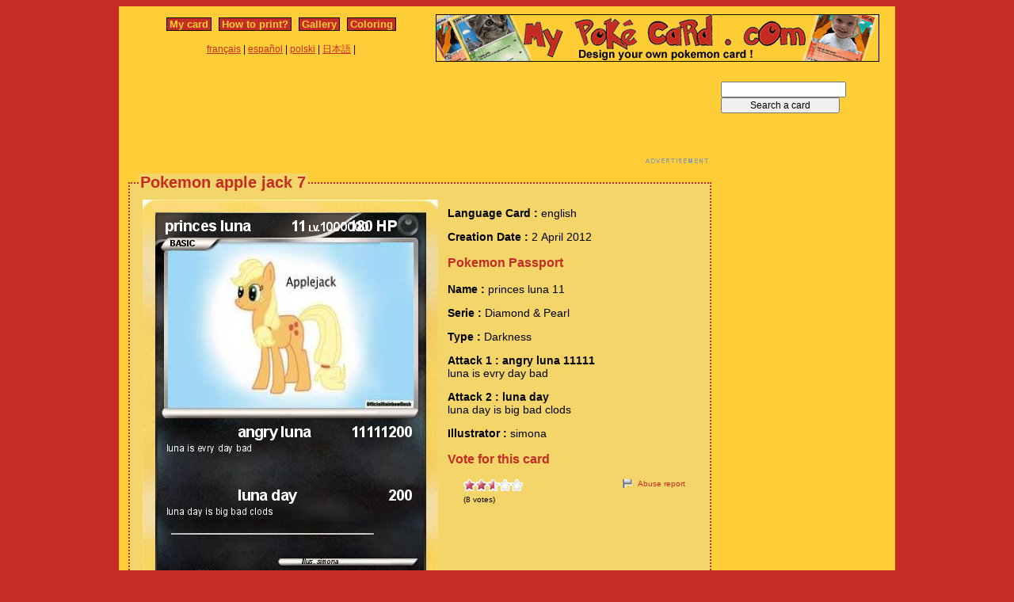

--- FILE ---
content_type: text/html; charset=utf-8
request_url: https://www.mypokecard.com/en/Gallery/Pokemon-apple-jack-7
body_size: 4402
content:
<!DOCTYPE html>
<html xmlns="http://www.w3.org/1999/xhtml" lang="en" xml:lang="en" dir="ltr" xmlns:fb="http://www.facebook.com/2008/fbml" xmlns:og="http://opengraphprotocol.org/schema/">
<head>
<base href="https://www.mypokecard.com/" />
<meta http-equiv="Content-Type" content="text/html; charset=utf-8" />
<link rel="canonical" href="https://www.mypokecard.com/en/Gallery/Pokemon-apple-jack-7" />
<title>Pokémon apple jack 7 7 - angry luna          11111 - My Pokemon Card</title>
<meta name="description" content="luna is evry day bad - luna day : luna day is big bad clods" />
<meta property="og:title" content="Pokémon apple jack 7 7 - angry luna          11111"/>
<meta property="og:type" content="game" />
<meta property="og:url" content="https://www.mypokecard.com/en/Gallery/Pokemon-apple-jack-7"/>
<meta property="og:image" content="https://www.mypokecard.com/my/galery/SGawNYe5VeU.jpg"/>
<meta property="og:site_name" content="mypokecard.com"/>
<meta property="fb:app_id" content="175671139138473" /><meta property="og:locale" content="en_US" />
<link rel="stylesheet" type="text/css" media="screen" href="/my/css/habillage.css" />
<link rel="stylesheet" type="text/css" href="/my/css/rating.css" />
<link rel="stylesheet" type="text/css" href="/my/css/thickbox.css" />
<link rel="alternate" media="only screen and (max-width: 640px)" href="//mobile.mypokecard.com/en/Gallery/Pokemon-apple-jack-7" /><script type="text/javascript" src="/my/js/myrating_jquery_thickbox.js"></script>
<script type="text/javascript">

  var _gaq = _gaq || [];
  _gaq.push(['_setAccount', 'UA-5270624-1']);
  _gaq.push(['_trackPageview']);

  (function() {
    var ga = document.createElement('script'); ga.type = 'text/javascript'; ga.async = true;
    ga.src = ('https:' == document.location.protocol ? 'https://' : 'http://') + 'stats.g.doubleclick.net/dc.js';
    var s = document.getElementsByTagName('script')[0]; s.parentNode.insertBefore(ga, s);
  })();

</script><script async src="https://pagead2.googlesyndication.com/pagead/js/adsbygoogle.js?client=ca-pub-7169248563005649"
     crossorigin="anonymous"></script>
</head>

<body>
<div id="page">

  <div id="conteneur">
    <div id="contenu">

      <div id="menu">
        &nbsp;<a href="/en/">My card</a>&nbsp;
        
          
          &nbsp;<a href="en/How-to-print">How to print?</a>&nbsp;
          
          &nbsp;<a href="en/Gallery">Gallery</a>&nbsp;
          
          &nbsp;<a href="en/Coloring">Coloring</a>&nbsp;
          
        
      </div>

      <table style="width:100%;border:none;padding:0;height:40px;"><tr><td align="center"><a href="/fr/">français</a> | <a href="/es/">español</a> | <a href="/pl/">polski</a> | <a href="/ja/">日本語</a> | </td></tr></table>	      

    </div>

    <div id="conteneur2">	
      <a href="/en/"><img src="my/img/my-poke-card-en.gif" alt="Design and print your own Pokemon Trading Card Game online" title="Build your own pokemon cards" width="560" height="60" /></a>    </div>

    <br class="nettoyeur" />
    
  </div>

  <div id="conteneur3">

    <div id="galery">
       <div  style="width:728px" class="en_pub">
<script async src="https://pagead2.googlesyndication.com/pagead/js/adsbygoogle.js"></script>
<ins class="adsbygoogle"
     style="display:inline-block;width:728px;height:90px"
     data-ad-client="ca-pub-7169248563005649"
     data-ad-slot="3372846306"></ins>
<script>
     (adsbygoogle = window.adsbygoogle || []).push({});
</script>
</div>       
        <div id="article" >
          
          <fieldset><legend>Pokemon apple jack 7</legend>          <div id="card_cont">
            
            <div id="card_left">
              <img src="my/galery/SGawNYe5VeU.jpg" alt="Pokemon princes luna          11" title="Pokemon princes luna          11" />            </div>
          
            <div id="card_right">
          
              <div class="texte"><div class="hreview-aggregate">
                <p><span class="bold">Language Card : </span> english</p><p><span class="bold">Creation Date :</span> 2 April 2012</p><h3>Pokemon Passport</h3><p><span class="bold">Name : </span><span class="item"><span class="fn">princes luna          11</span></span></p><p><span class="bold">Serie : </span>Diamond & Pearl </p><p><span class="bold">Type : </span>Darkness</p><p><span class="bold">Attack 1 : angry luna          11111</span><br />luna is evry day bad</p><p><span class="bold">Attack 2 : luna day</span><br />luna day is big bad clods</p><p><span class="bold">Illustrator : </span>simona</p><h3>Vote for this card</h3>                
                <div style="float: left;text-align:left;margin-left:-10px;">
                  <div class="ratingblock"><div id="unit_longSGawNYe5VeU">  <ul id="unit_ulSGawNYe5VeU" class="unit-rating" style="width:75px;">     <li class="current-rating" style="width:39.45px;">Currently <span class="rating">2.63</span>/5</li><li><a href="/my/lib/star_rater/db.php?j=1&amp;q=SGawNYe5VeU&amp;t=3.17.10.157&amp;c=5" title="1 out of 5" class="r1-unit rater" rel="nofollow">1</a></li><li><a href="/my/lib/star_rater/db.php?j=2&amp;q=SGawNYe5VeU&amp;t=3.17.10.157&amp;c=5" title="2 out of 5" class="r2-unit rater" rel="nofollow">2</a></li><li><a href="/my/lib/star_rater/db.php?j=3&amp;q=SGawNYe5VeU&amp;t=3.17.10.157&amp;c=5" title="3 out of 5" class="r3-unit rater" rel="nofollow">3</a></li><li><a href="/my/lib/star_rater/db.php?j=4&amp;q=SGawNYe5VeU&amp;t=3.17.10.157&amp;c=5" title="4 out of 5" class="r4-unit rater" rel="nofollow">4</a></li><li><a href="/my/lib/star_rater/db.php?j=5&amp;q=SGawNYe5VeU&amp;t=3.17.10.157&amp;c=5" title="5 out of 5" class="r5-unit rater" rel="nofollow">5</a></li>  </ul>  <p>(<span class="votes">8</span> votes)  </p></div></div>                </div>
                <div style="text-align:right;font-size:10px;"><a class="abuse" href="" rel="nofollow" title="Abuse report" class="thickbox" onclick="tb_show('Abuse report', '/my/abuse.php?height=300&width=400&id=SGawNYe5VeU&lang=en&opt=card&url=');this.blur();return false;">Abuse report</a></div>

                <br /><br /><iframe src="https://www.facebook.com/plugins/like.php?href=http://www.mypokecard.com/en/Gallery/Pokemon-apple-jack-7&amp;layout=standard&amp;show_faces=true&amp;width=450&amp;action=like&amp;colorscheme=light" scrolling="no" frameborder="0" allowTransparency="true" style="border:none; overflow:hidden; width:280px; height:60px;"></iframe>

                                <script type="application/ld+json">
                {
                  "@context": "http://schema.org",
                  "@type": "BreadcrumbList",
                  "itemListElement": [{
                    "@type": "ListItem",
                    "position": 1,
                    "item": {
                      "@id": "https://www.mypokecard.com/en/Gallery",
                      "name": "Pokemon card"
                    }
                  },{
                    "@type": "ListItem",
                    "position": 2,
                    "item": {
                      "@id": "https://www.mypokecard.com/en/Gallery/Pokemon-apple-jack-7",
                      "name": "Apple jack 7",
                      "image": "https://www.mypokecard.com/my/galery/SGawNYe5VeU.jpg"
                    }
                  }]
                }
                </script>

                <p style="text-align:center"><a href="Card-Gallery">View the gallery</a> | <a href="/en/">Create my own card</a></p>
              </div>
              
            </div></div>
            
          </div><br class="nettoyeur" />
    
          </fieldset>
        </div>

      
    <br class="nettoyeur" /><br /><fieldset><legend>Related cards</legend><a href="/en/Gallery/Pokemon-Apple-Jack-in-a-diving-helmet"><img src="https://www.mypokecard.com/my/galery/thumbs/Rhrncy5onLY7.jpg" width="125" height="175"  alt="Apple Jack in a" title="Apple Jack in a diving helmet" /></a><a href="/en/Gallery/Pokemon-Apple-Jack-in-a-diaper"><img src="https://www.mypokecard.com/my/galery/thumbs/IdoEmwUNe2kh.jpg" width="125" height="175"  alt="Apple Jack in a" title="Apple Jack in a diaper" /></a><a href="/en/Gallery/Pokemon-Apple-Jack-in-a-space-suit"><img src="https://www.mypokecard.com/my/galery/thumbs/JEo2MwxQldnq.jpg" width="125" height="175"  alt="Apple Jack in a" title="Apple Jack in a space suit" /></a><a href="/en/Gallery/Pokemon-Gas-mask-Apple-Jack"><img src="https://www.mypokecard.com/my/galery/thumbs/izWybwDWWXOw.jpg" width="125" height="175"  alt="Gas mask Apple" title="Gas mask Apple Jack" /></a><a href="/en/Gallery/Pokemon-Astronaut-Apple-Jack"><img src="https://www.mypokecard.com/my/galery/thumbs/hJYZkCTElNec.jpg" width="125" height="175"  alt="Astronaut Apple" title="Astronaut Apple Jack" /></a><a href="/en/Gallery/Pokemon-Apple-Jack-47"><img src="https://www.mypokecard.com/my/galery/thumbs/2Swofv3daiY7.jpg" width="125" height="175"  alt="Apple Jack" title="Apple Jack" /></a><a href="/en/Gallery/Pokemon-Gas-mask-Apple-Jack-1"><img src="https://www.mypokecard.com/my/galery/thumbs/Me7vfoMBnpJC.jpg" width="125" height="175"  alt="Gas mask Apple" title="Gas mask Apple Jack" /></a><a href="/en/Gallery/Pokemon-Apple-Jack-in-a-diaper-1"><img src="https://www.mypokecard.com/my/galery/thumbs/IdoEmwUNe2jD.jpg" width="125" height="175"  alt="Apple Jack in a" title="Apple Jack in a diaper" /></a><a href="/en/Gallery/Pokemon-Angry-Apple-Jack"><img src="https://www.mypokecard.com/my/galery/thumbs/os4D8SxUIq91.jpg" width="125" height="175"  alt="Angry Apple" title="Angry Apple Jack" /></a><a href="/en/Gallery/Pokemon-Robotnik-Apple-Jack"><img src="https://www.mypokecard.com/my/galery/thumbs/QxeXIm62nSXM.jpg" width="125" height="175"  alt="Robotnik Apple" title="Robotnik Apple Jack" /></a><br /><a href="/en/Gallery/Pokemon-Apple-Jack-s-stinky-diaper">Apple Jack's stinky diaper</a> | <a href="/en/Gallery/Pokemon-Apple-Jack-s-stinky-diaper-1">Apple Jack's stinky diaper</a> | <a href="/en/Gallery/Pokemon-Filly-Apple-Jack-in-diapers">Filly Apple Jack in diapers</a> | <a href="/en/Gallery/Pokemon-Apple-Foxy-Jack">Apple Foxy Jack</a> | <a href="/en/Gallery/Pokemon-apple-jack-lv-67">apple jack lv 67</a> | <a href="/en/Gallery/Pokemon-Apple-Jack-61">Apple Jack</a> | <a href="/en/Gallery/Pokemon-apple-jack-63">apple jack</a> | <a href="/en/Gallery/Pokemon-Apple-Jack-Filly">Apple Jack (Filly)</a> | <a href="/en/Gallery/Pokemon-Apple-Jack-51">Apple Jack</a> | <a href="/en/Gallery/Pokemon-Apple-Jack-67">Apple Jack</a> | <a href="/en/Gallery/Pokemon-Apple-jack-69">Apple jack</a> | <a href="/en/Gallery/Pokemon-apple-jack-in-aj">apple jack in aj</a> | <a href="/en/Gallery/Pokemon-Apple-Jack-93">Apple Jack</a> | <a href="/en/Gallery/Pokemon-Apple-Jack-94">Apple Jack</a> | <a href="/en/Gallery/Pokemon-APPLE-JACK-95">APPLE JACK!!!!!!!!</a> | <a href="/en/Gallery/Pokemon-Apple-Jack-96">Apple Jack</a> | <a href="/en/Gallery/Pokemon-Apple-Jack-97">Apple Jack</a> | <a href="/en/Gallery/Pokemon-Apple-Jack-98">Apple Jack</a> | <a href="/en/Gallery/Pokemon-Apple-Jack-99">Apple Jack</a> | <a href="/en/Gallery/Pokemon-Apple-Jack-101">Apple Jack</a> | <a href="/en/Gallery/Pokemon-Apple-jack-4">Apple jack</a> | <a href="/en/Gallery/Pokemon-Apple-Jack-11">Apple Jack</a> | <a href="/en/Gallery/Pokemon-apple-jack-39">apple jack</a> | <a href="/en/Gallery/Pokemon-Apple-Jack-40">Apple Jack</a> | <a href="/en/Gallery/Pokemon-apple-jack-41">apple jack</a> | <a href="/en/Gallery/Pokemon-Apple-Jack-68">Apple Jack</a> | <a href="/en/Gallery/Pokemon-Apple-Jack-76">Apple Jack</a> | <a href="/en/Gallery/Pokemon-apple-jack-86">apple jack</a> | <a href="/en/Gallery/Pokemon-Apple-Jack-115">Apple Jack</a> | <a href="/en/Gallery/Pokemon-Scoota-Bloom">Scoota Bloom</a> | <a href="/en/Gallery/Pokemon-apple-502">apple</a> | <a href="/en/Gallery/Pokemon-apple-jack-49">apple jack</a> | <a href="/en/Gallery/Pokemon-Apple-Jack-116">Apple Jack</a> | <a href="/en/Gallery/Pokemon-apple-jack-27">apple jack</a> | <a href="/en/Gallery/Pokemon-Bon-Bon-19">Bon Bon</a> | <a href="/en/Gallery/Pokemon-Red-4380">Red</a> | <a href="/en/Gallery/Pokemon-Big-The-Cat-22">Big The Cat</a> | <a href="/en/Gallery/Pokemon-Mum-And-Dad-7">Mum And Dad</a> | <a href="/en/Gallery/Pokemon-Apple-Dash-2">Apple Dash</a> | <a href="/en/Gallery/Pokemon-Apple-Jack-37">Apple Jack</a> | <a href="/en/Gallery/Pokemon-Apple-Jack-38">Apple Jack</a> | <a href="/en/Gallery/Pokemon-Apple-Jack-53">Apple Jack</a> | <a href="/en/Gallery/Pokemon-apple-jack-60">apple jack</a> | <a href="/en/Gallery/Pokemon-apple-jack-85">apple jack</a> | <a href="/en/Gallery/Pokemon-Apple-Jack-87">Apple Jack</a> | <a href="/en/Gallery/Pokemon-Apple-Jack-88">Apple Jack</a> | <a href="/en/Gallery/Pokemon-Apple-Jack-89">Apple Jack</a> | <a href="/en/Gallery/Pokemon-Apple-Jack-90">Apple Jack</a> | <a href="/en/Gallery/Pokemon-Bat-Dude-2">Bat Dude</a> | <a href="/en/Gallery/Pokemon-Fire-man-101">Fire man</a> | <a href="/en/Gallery/Pokemon-Magnet-Man-7">Magnet Man</a> | <a href="/en/Gallery/Pokemon-Gyro-Man-2">Gyro Man</a> | <a href="/en/Gallery/Pokemon-Drill-Man-2">Drill Man</a> | <a href="/en/Gallery/Pokemon-Heat-Man-9">Heat Man</a> | <a href="/en/Gallery/Pokemon-Crash-Man-6">Crash Man</a> | <a href="/en/Gallery/Pokemon-Wind-Man-1">Wind Man</a> | <a href="/en/Gallery/Pokemon-Popularmmos-172">Popularmmos</a> | <a href="/en/Gallery/Pokemon-Stampylonghead-86">Stampylonghead</a> | <a href="/en/Gallery/Pokemon-Pikachu-15194">Pikachu</a> | <a href="/en/Gallery/Pokemon-Aipom-90">Aipom</a> | <a href="/en/Gallery/Pokemon-Ambipom-46">Ambipom</a> | <a href="/en/Gallery/Pokemon-Hoppip-43">Hoppip</a> | <a href="/en/Gallery/Pokemon-Snorlax-650">Snorlax</a> | <a href="/en/Gallery/Pokemon-Rarity-285">Rarity</a> | <a href="/en/Gallery/Pokemon-Fluttershy-578">Fluttershy</a> | <a href="/en/Gallery/Pokemon-Merdaman-1">Merdaman</a> | <a href="/en/Gallery/Pokemon-Sborostoise-1">Sborostoise</a> | <a href="/en/Gallery/Pokemon-Pikaciuk-1">Pikaciuk</a> | <a href="/en/Gallery/Pokemon-Picciotto-2">Picciotto</a> | <a href="/en/Gallery/Pokemon-Pinkie-Pie-517">Pinkie Pie</a></fieldset>      <br />
      <fieldset><legend>Comments</legend>
        <div id="comments">
          <div id="fb-root"></div>
          <script async defer crossorigin="anonymous" src="https://connect.facebook.net/en_US/sdk.js#xfbml=1&version=v3.3&appId=149867835117168&autoLogAppEvents=1"></script>
            
          <div class="fb-comments" data-href="http://www.mypokecard.com/en/Gallery/Pokemon-apple-jack-7" data-width="" data-numposts="5"></div>
        </div>
      </fieldset>    

    
    </div>

  <div id="pub2">    
          <form action="https://www.mypokecard.com/en/search.html" id="cse-search-box">
  <div>
    <input type="text" name="q" size="31" />
    <input type="submit" name="sa" value="Search a card" />
  </div>
</form><br /><br />
      <div  style="width:160px" class="en_pub">
<script async src="https://pagead2.googlesyndication.com/pagead/js/adsbygoogle.js"></script>
<ins class="adsbygoogle"
     style="display:inline-block;width:160px;height:600px"
     data-ad-client="ca-pub-7169248563005649"
     data-ad-slot="4849579509"></ins>
<script>
     (adsbygoogle = window.adsbygoogle || []).push({});
</script>
</div>
 
      <br /><br /><br />
      </div>	

  </div>
  <br class="nettoyeur" />

  

  <br class="nettoyeur" />
<div id="pied">


<div id="menu2">
	<nav>
	
		<a href="/en/">My pokemon card</a>
		
		&nbsp;|&nbsp;<a href="en/How-to-print">How to print?</a>
		
		&nbsp;|&nbsp;<a href="en/Gallery">Gallery</a>
		
		&nbsp;|&nbsp;<a href="en/Coloring">Pokemon coloring</a>
		
		&nbsp;|&nbsp;<a href="en/Feedback">Feedback</a>
		
		&nbsp;|&nbsp;<a href="en/Privacy-policy">Privacy policy</a>
		
		&nbsp;|&nbsp;<a href="en/What-is-this">What is this ?</a>
		
	
	</nav>
</div>

<footer>
<div style="margin-bottom:4px;">Pokémon is a registered trademark of Nintendo, Creatures, Game Freak and The Pokémon Company</div><small>MyPoKeCaRd.cOm 0.9 - Propulsed by <a href="http://jquery.com">jquery</a>, <a href="http://php.net">php</a>, <a href="http://www.boutell.com/gd/">gd</a> and <a href="http://www.spip.net/fr">spip</a> - <a href="http://validator.w3.org/check?uri=referer">XHTML 1</a> and <a href="http://jigsaw.w3.org/css-validator/check/referer">CSS2</a> valid page</small><div style="margin:10px 5px 5px 5px;">MyPokeCard.com is a funny site to design your own <a href="/en/">pokemon card</a>, vote for the best <a href="/en/Card-Gallery?order=rating">pokemon cards</a> and create <a href="/en/Coloring">pokemon colorings</a></div></footer>  </div>
</div>


</body>
</html>


--- FILE ---
content_type: text/html; charset=utf-8
request_url: https://www.google.com/recaptcha/api2/aframe
body_size: 267
content:
<!DOCTYPE HTML><html><head><meta http-equiv="content-type" content="text/html; charset=UTF-8"></head><body><script nonce="TB2Iou8TDbf3bh5KS5mSuA">/** Anti-fraud and anti-abuse applications only. See google.com/recaptcha */ try{var clients={'sodar':'https://pagead2.googlesyndication.com/pagead/sodar?'};window.addEventListener("message",function(a){try{if(a.source===window.parent){var b=JSON.parse(a.data);var c=clients[b['id']];if(c){var d=document.createElement('img');d.src=c+b['params']+'&rc='+(localStorage.getItem("rc::a")?sessionStorage.getItem("rc::b"):"");window.document.body.appendChild(d);sessionStorage.setItem("rc::e",parseInt(sessionStorage.getItem("rc::e")||0)+1);localStorage.setItem("rc::h",'1768514290589');}}}catch(b){}});window.parent.postMessage("_grecaptcha_ready", "*");}catch(b){}</script></body></html>